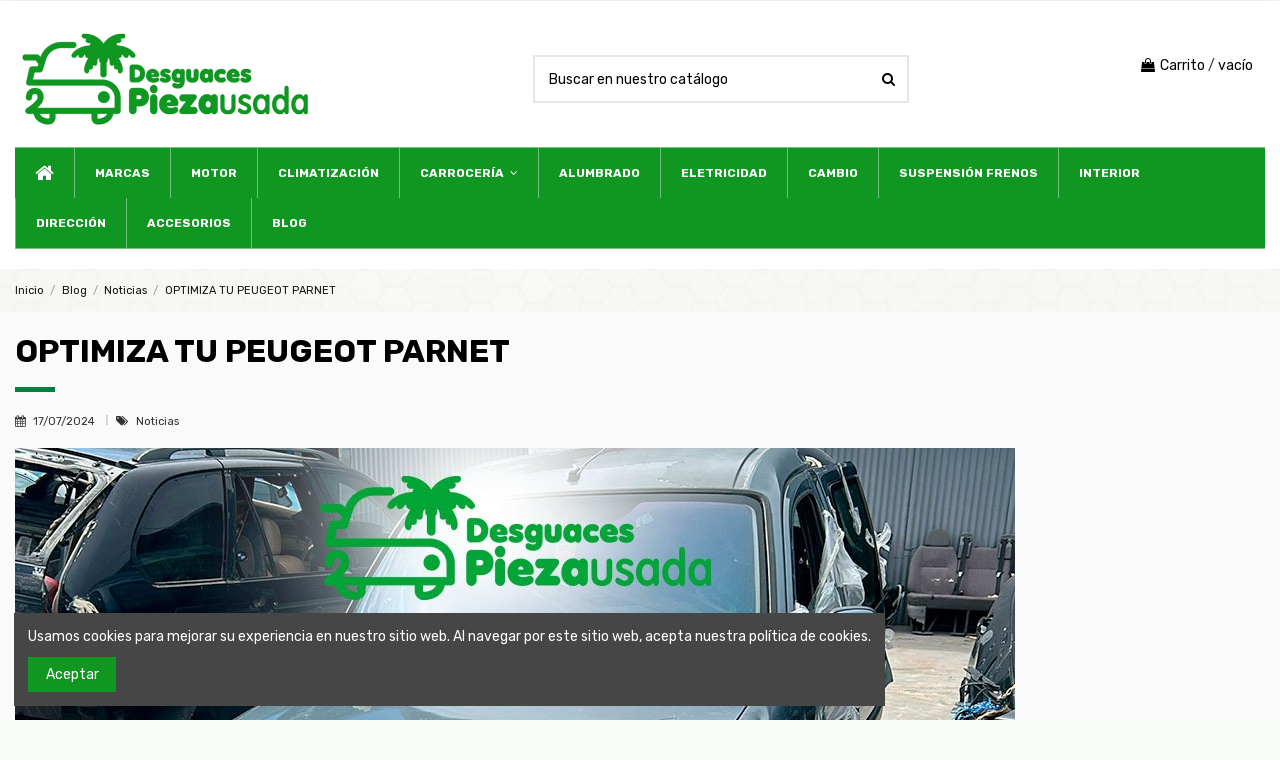

--- FILE ---
content_type: text/html; charset=utf-8
request_url: https://www.desguaces2piezausada.com/blog/noticias/optimiza-tu-peugeot-parnet
body_size: 9742
content:
<!doctype html>
<html lang="es">

<head>
    
        
  <meta charset="utf-8">


  <meta http-equiv="x-ua-compatible" content="ie=edge">



  <script async src="https://www.googletagmanager.com/gtag/js?id=G-PDFX40FNV1"></script>
<script>
  
  window.dataLayer = window.dataLayer || [];
  function gtag(){dataLayer.push(arguments);}
  gtag('js', new Date());

  gtag('config', 'G-PDFX40FNV1');
  
</script>
  


  


  <title>OPTIMIZA TU PEUGEOT PARNET - Desguaces pieza usada</title>
  
    
  
  
    
  
  <meta name="description" content="">
  <meta name="keywords" content="">
    
      <link rel="canonical" href="https://www.desguaces2piezausada.com/blog/noticias/optimiza-tu-peugeot-parnet">
    

  
      

  
    <script type="application/ld+json">
  {
    "@context": "https://schema.org",
    "@id": "#store-organization",
    "@type": "Organization",
    "name" : "Desguaces pieza usada",
    "url" : "https://www.desguaces2piezausada.com/",
  
      "logo": {
        "@type": "ImageObject",
        "url":"https://www.desguaces2piezausada.com/img/logo-1671012202.jpg"
      }
      }
</script>

<script type="application/ld+json">
  {
    "@context": "https://schema.org",
    "@type": "WebPage",
    "isPartOf": {
      "@type": "WebSite",
      "url":  "https://www.desguaces2piezausada.com/",
      "name": "Desguaces pieza usada"
    },
    "name": "Desguaces pieza usada",
    "url":  "https://www.desguaces2piezausada.com/blog/noticias/optimiza-tu-peugeot-parnet"
  }
</script>


  <script type="application/ld+json">
    {
      "@context": "https://schema.org",
      "@type": "BreadcrumbList",
      "itemListElement": [
                  {
            "@type": "ListItem",
            "position": 1,
            "name": "Inicio",
            "item": "https://www.desguaces2piezausada.com/"
          },              {
            "@type": "ListItem",
            "position": 2,
            "name": "Blog",
            "item": "https://www.desguaces2piezausada.com/blog"
          },              {
            "@type": "ListItem",
            "position": 3,
            "name": "Noticias",
            "item": "https://www.desguaces2piezausada.com/blog/noticias"
          },              {
            "@type": "ListItem",
            "position": 4,
            "name": "OPTIMIZA TU PEUGEOT PARNET",
            "item": "https://www.desguaces2piezausada.com/blog/noticias/optimiza-tu-peugeot-parnet"
          }          ]
    }
  </script>


  

  

  
    
  



			<meta property="og:title" content="OPTIMIZA TU PEUGEOT PARNET - ">
		<meta property="og:url" content="https://www.desguaces2piezausada.com/blog/noticias/optimiza-tu-peugeot-parnet" />
	<meta property="og:site_name" content="Desguaces pieza usada"/>
	<meta property="og:type" content="article"/>

			<meta property="og:image" content="https://www.desguaces2piezausada.com/modules/ph_simpleblog/covers/164-thumb.jpg" />
	
			<meta property="og:description" content="">
	
	<meta property="fb:admins" content="0"/>
	<meta property="fb:app_id" content="0"/>





      <meta name="viewport" content="initial-scale=1,user-scalable=no,maximum-scale=1,width=device-width">
  




  <link rel="icon" type="image/vnd.microsoft.icon" href="https://www.desguaces2piezausada.com/img/favicon.ico?1671012202">
  <link rel="shortcut icon" type="image/x-icon" href="https://www.desguaces2piezausada.com/img/favicon.ico?1671012202">
    




    <link rel="stylesheet" href="https://www.desguaces2piezausada.com/themes/warehousechild/assets/cache/theme-6d71bb623.css" type="text/css" media="all">




<link rel="preload" as="font"
      href="/themes/warehousechild/assets/css/font-awesome/fonts/fontawesome-webfont.woff?v=4.7.0"
      type="font/woff" crossorigin="anonymous">
<link rel="preload" as="font"
      href="/themes/warehousechild/assets/css/font-awesome/fonts/fontawesome-webfont.woff2?v=4.7.0"
      type="font/woff2" crossorigin="anonymous">


<link  rel="preload stylesheet"  as="style" href="/themes/warehousechild/assets/css/font-awesome/css/font-awesome-preload.css"
       type="text/css" crossorigin="anonymous">





  

  <script>
        var elementorFrontendConfig = {"isEditMode":"","stretchedSectionContainer":"","instagramToken":false,"is_rtl":false,"ajax_csfr_token_url":"https:\/\/www.desguaces2piezausada.com\/module\/iqitelementor\/Actions?process=handleCsfrToken&ajax=1"};
        var iqitTheme = {"rm_sticky":"down","rm_breakpoint":0,"op_preloader":"0","cart_style":"floating","cart_confirmation":"modal","h_layout":"1","f_fixed":0,"f_layout":"2","h_absolute":"0","h_sticky":"menu","hw_width":"inherit","hm_submenu_width":"default","h_search_type":"full","pl_lazyload":true,"pl_infinity":false,"pl_rollover":true,"pl_crsl_autoplay":false,"pl_slider_ld":4,"pl_slider_d":4,"pl_slider_t":3,"pl_slider_p":2,"pp_thumbs":"left","pp_zoom":"inner","pp_image_layout":"carousel","pp_tabs":"section","pl_grid_qty":false};
        var iqitcountdown_days = "d.";
        var iqitextendedproduct = {"speed":"70"};
        var iqitfdc_from = 0;
        var iqitmegamenu = {"sticky":"false","containerSelector":"#wrapper > .container"};
        var ph_sharing_img = "https:\/\/www.desguaces2piezausada.com\/modules\/ph_simpleblog\/featured\/164.jpg";
        var ph_sharing_name = "OPTIMIZA TU PEUGEOT PARNET";
        var ph_sharing_url = "https:\/\/www.desguaces2piezausada.com\/blog\/noticias\/optimiza-tu-peugeot-parnet";
        var ph_simpleblog_ajax = "https:\/\/www.desguaces2piezausada.com\/module\/ph_simpleblog\/ajax";
        var ph_simpleblog_token = "d439a5bc552980f74b02b1a80b8d5fc6";
        var prestashop = {"cart":{"products":[],"totals":{"total":{"type":"total","label":"Total","amount":0,"value":"0,00\u00a0\u20ac"},"total_including_tax":{"type":"total","label":"Total (IVA incl.)","amount":0,"value":"0,00\u00a0\u20ac"},"total_excluding_tax":{"type":"total","label":"Total (impuestos excl.)","amount":0,"value":"0,00\u00a0\u20ac"}},"subtotals":{"products":{"type":"products","label":"Subtotal","amount":0,"value":"0,00\u00a0\u20ac"},"discounts":null,"shipping":{"type":"shipping","label":"Transporte","amount":0,"value":""},"tax":null},"products_count":0,"summary_string":"0 art\u00edculos","vouchers":{"allowed":0,"added":[]},"discounts":[],"minimalPurchase":0,"minimalPurchaseRequired":""},"currency":{"id":1,"name":"Euro","iso_code":"EUR","iso_code_num":"978","sign":"\u20ac"},"customer":{"lastname":null,"firstname":null,"email":null,"birthday":null,"newsletter":null,"newsletter_date_add":null,"optin":null,"website":null,"company":null,"siret":null,"ape":null,"is_logged":false,"gender":{"type":null,"name":null},"addresses":[]},"language":{"name":"Espa\u00f1ol (Spanish)","iso_code":"es","locale":"es-ES","language_code":"es","is_rtl":"0","date_format_lite":"d\/m\/Y","date_format_full":"d\/m\/Y H:i:s","id":1},"page":{"title":"","canonical":"https:\/\/www.desguaces2piezausada.com\/blog\/noticias\/optimiza-tu-peugeot-parnet","meta":{"title":"Desguaces pieza usada","description":"","keywords":"","robots":"index"},"page_name":"module-ph_simpleblog-single","body_classes":{"lang-es":true,"lang-rtl":false,"country-ES":true,"currency-EUR":true,"layout-full-width":true,"page-":true,"tax-display-enabled":true,"blog-for-prestashop-single-164":true},"admin_notifications":[]},"shop":{"name":"Desguaces pieza usada","logo":"https:\/\/www.desguaces2piezausada.com\/img\/logo-1671012202.jpg","stores_icon":"https:\/\/www.desguaces2piezausada.com\/img\/logo_stores.png","favicon":"https:\/\/www.desguaces2piezausada.com\/img\/favicon.ico"},"urls":{"base_url":"https:\/\/www.desguaces2piezausada.com\/","current_url":"https:\/\/www.desguaces2piezausada.com\/blog\/noticias\/optimiza-tu-peugeot-parnet","shop_domain_url":"https:\/\/www.desguaces2piezausada.com","img_ps_url":"https:\/\/www.desguaces2piezausada.com\/img\/","img_cat_url":"https:\/\/www.desguaces2piezausada.com\/img\/c\/","img_lang_url":"https:\/\/www.desguaces2piezausada.com\/img\/l\/","img_prod_url":"https:\/\/www.desguaces2piezausada.com\/img\/p\/","img_manu_url":"https:\/\/www.desguaces2piezausada.com\/img\/m\/","img_sup_url":"https:\/\/www.desguaces2piezausada.com\/img\/su\/","img_ship_url":"https:\/\/www.desguaces2piezausada.com\/img\/s\/","img_store_url":"https:\/\/www.desguaces2piezausada.com\/img\/st\/","img_col_url":"https:\/\/www.desguaces2piezausada.com\/img\/co\/","img_url":"https:\/\/www.desguaces2piezausada.com\/themes\/warehousechild\/assets\/img\/","css_url":"https:\/\/www.desguaces2piezausada.com\/themes\/warehousechild\/assets\/css\/","js_url":"https:\/\/www.desguaces2piezausada.com\/themes\/warehousechild\/assets\/js\/","pic_url":"https:\/\/www.desguaces2piezausada.com\/upload\/","pages":{"address":"https:\/\/www.desguaces2piezausada.com\/direccion","addresses":"https:\/\/www.desguaces2piezausada.com\/direcciones","authentication":"https:\/\/www.desguaces2piezausada.com\/iniciar-sesion","cart":"https:\/\/www.desguaces2piezausada.com\/carrito","category":"https:\/\/www.desguaces2piezausada.com\/index.php?controller=category","cms":"https:\/\/www.desguaces2piezausada.com\/index.php?controller=cms","contact":"https:\/\/www.desguaces2piezausada.com\/contactenos","discount":"https:\/\/www.desguaces2piezausada.com\/descuento","guest_tracking":"https:\/\/www.desguaces2piezausada.com\/seguimiento-pedido-invitado","history":"https:\/\/www.desguaces2piezausada.com\/historial-compra","identity":"https:\/\/www.desguaces2piezausada.com\/datos-personales","index":"https:\/\/www.desguaces2piezausada.com\/","my_account":"https:\/\/www.desguaces2piezausada.com\/mi-cuenta","order_confirmation":"https:\/\/www.desguaces2piezausada.com\/confirmacion-pedido","order_detail":"https:\/\/www.desguaces2piezausada.com\/index.php?controller=order-detail","order_follow":"https:\/\/www.desguaces2piezausada.com\/seguimiento-pedido","order":"https:\/\/www.desguaces2piezausada.com\/pedido","order_return":"https:\/\/www.desguaces2piezausada.com\/index.php?controller=order-return","order_slip":"https:\/\/www.desguaces2piezausada.com\/facturas-abono","pagenotfound":"https:\/\/www.desguaces2piezausada.com\/pagina-no-encontrada","password":"https:\/\/www.desguaces2piezausada.com\/recuperar-contrase\u00f1a","pdf_invoice":"https:\/\/www.desguaces2piezausada.com\/index.php?controller=pdf-invoice","pdf_order_return":"https:\/\/www.desguaces2piezausada.com\/index.php?controller=pdf-order-return","pdf_order_slip":"https:\/\/www.desguaces2piezausada.com\/index.php?controller=pdf-order-slip","prices_drop":"https:\/\/www.desguaces2piezausada.com\/productos-rebajados","product":"https:\/\/www.desguaces2piezausada.com\/index.php?controller=product","search":"https:\/\/www.desguaces2piezausada.com\/busqueda","sitemap":"https:\/\/www.desguaces2piezausada.com\/mapa del sitio","stores":"https:\/\/www.desguaces2piezausada.com\/tiendas","supplier":"https:\/\/www.desguaces2piezausada.com\/proveedor","register":"https:\/\/www.desguaces2piezausada.com\/iniciar-sesion?create_account=1","order_login":"https:\/\/www.desguaces2piezausada.com\/pedido?login=1"},"alternative_langs":[],"theme_assets":"\/themes\/warehousechild\/assets\/","actions":{"logout":"https:\/\/www.desguaces2piezausada.com\/?mylogout="},"no_picture_image":{"bySize":{"small_default":{"url":"https:\/\/www.desguaces2piezausada.com\/img\/p\/es-default-small_default.jpg","width":98,"height":127},"cart_default":{"url":"https:\/\/www.desguaces2piezausada.com\/img\/p\/es-default-cart_default.jpg","width":125,"height":162},"home_default":{"url":"https:\/\/www.desguaces2piezausada.com\/img\/p\/es-default-home_default.jpg","width":236,"height":305},"large_default":{"url":"https:\/\/www.desguaces2piezausada.com\/img\/p\/es-default-large_default.jpg","width":381,"height":492},"medium_default":{"url":"https:\/\/www.desguaces2piezausada.com\/img\/p\/es-default-medium_default.jpg","width":452,"height":584},"thickbox_default":{"url":"https:\/\/www.desguaces2piezausada.com\/img\/p\/es-default-thickbox_default.jpg","width":1100,"height":1422}},"small":{"url":"https:\/\/www.desguaces2piezausada.com\/img\/p\/es-default-small_default.jpg","width":98,"height":127},"medium":{"url":"https:\/\/www.desguaces2piezausada.com\/img\/p\/es-default-large_default.jpg","width":381,"height":492},"large":{"url":"https:\/\/www.desguaces2piezausada.com\/img\/p\/es-default-thickbox_default.jpg","width":1100,"height":1422},"legend":""}},"configuration":{"display_taxes_label":true,"display_prices_tax_incl":true,"is_catalog":false,"show_prices":true,"opt_in":{"partner":true},"quantity_discount":{"type":"discount","label":"Descuento unitario"},"voucher_enabled":0,"return_enabled":0},"field_required":[],"breadcrumb":{"links":[{"title":"Inicio","url":"https:\/\/www.desguaces2piezausada.com\/"},{"title":"Blog","url":"https:\/\/www.desguaces2piezausada.com\/blog"},{"title":"Noticias","url":"https:\/\/www.desguaces2piezausada.com\/blog\/noticias"},{"title":"OPTIMIZA TU PEUGEOT PARNET","url":"https:\/\/www.desguaces2piezausada.com\/blog\/noticias\/optimiza-tu-peugeot-parnet"}],"count":4},"link":{"protocol_link":"https:\/\/","protocol_content":"https:\/\/"},"time":1768950140,"static_token":"987834ad73c922123320a19018c9cf54","token":"53875e3ee0cd9f6996b4dbca095026ff","debug":false};
        var prestashopFacebookAjaxController = "https:\/\/www.desguaces2piezausada.com\/module\/ps_facebook\/Ajax";
      </script>



  


    
    </head>

<body id="module-ph_simpleblog-single" class="lang-es country-es currency-eur layout-full-width page- tax-display-enabled blog-for-prestashop-single-164 body-desktop-header-style-w-1">


    




                <a target="_blank" href="https://web.whatsapp.com/send?l=es&amp;phone=34621256572&amp;text= https://www.desguaces2piezausada.com/blog/noticias/optimiza-tu-peugeot-parnet " class="float whatsapp_1 float-bottom-left float-floating" style="background-color: #25d366">
                <i class="whatsapp-icon-3x" ></i>
        </a>    
<div id="fb-root"></div><script>(function(d, s, id) {var js, fjs = d.getElementsByTagName(s)[0];if (d.getElementById(id)) return;js = d.createElement(s); js.id = id;js.src = 'https://connect.facebook.net/es_ES/sdk.js#xfbml=1&version=v3.2&appId=&autoLogAppEvents=1';fjs.parentNode.insertBefore(js, fjs);}(document, 'script', 'facebook-jssdk'));</script>

<main id="main-page-content"  >
    
            

    <header id="header" class="desktop-header-style-w-1">
        
            
  <div class="header-banner">
    
  </div>




            <nav class="header-nav">
        <div class="container">
    
        <div class="row justify-content-between">
            <div class="col col-auto col-md left-nav">
                                
            </div>
            <div class="col col-auto center-nav text-center">
                
             </div>
            <div class="col col-auto col-md right-nav text-right">
                
             </div>
        </div>

                        </div>
            </nav>
        



<div id="desktop-header" class="desktop-header-style-1">
    
            
<div class="header-top">
    <div id="desktop-header-container" class="container">
        <div class="row align-items-center">
                            <div class="col col-auto col-header-left">
                    <div id="desktop_logo">
                        
  <a href="https://www.desguaces2piezausada.com/">
    <img class="logo img-fluid"
         src="https://www.desguaces2piezausada.com/img/logo-1671012202.jpg"
                  alt="Desguaces pieza usada"
         width="300"
         height="96"
    >
  </a>

                    </div>
                    
                </div>
                <div class="col col-header-center">
                                        <!-- Block search module TOP -->

<!-- Block search module TOP -->
<div id="search_widget" class="search-widget" data-search-controller-url="https://www.desguaces2piezausada.com/module/iqitsearch/searchiqit">
    <form method="get" action="https://www.desguaces2piezausada.com/module/iqitsearch/searchiqit">
        <div class="input-group">
            <input type="text" name="s" value="" data-all-text="Mostrar todos los resultados"
                   data-blog-text="Entrada del Blog"
                   data-product-text="Producto"
                   data-brands-text="Marca"
                   autocomplete="off" autocorrect="off" autocapitalize="off" spellcheck="false"
                   placeholder="Buscar en nuestro catálogo" class="form-control form-search-control" />
            <button type="submit" class="search-btn">
                <i class="fa fa-search"></i>
            </button>
        </div>
    </form>
</div>
<!-- /Block search module TOP -->

<!-- /Block search module TOP -->


                    
                </div>
                        <div class="col col-auto col-header-right text-right">
                                    
                                            <div id="ps-shoppingcart-wrapper">
    <div id="ps-shoppingcart"
         class="header-cart-default ps-shoppingcart dropdown">
         <div id="blockcart" class="blockcart cart-preview"
         data-refresh-url="//www.desguaces2piezausada.com/module/ps_shoppingcart/ajax">
        <a id="cart-toogle" class="cart-toogle header-btn header-cart-btn" data-toggle="dropdown" data-display="static">
            <i class="fa fa-shopping-bag fa-fw icon" aria-hidden="true"><span class="cart-products-count-btn  d-none">0</span></i>
            <span class="info-wrapper">
            <span class="title">Carrito</span>
            <span class="cart-toggle-details">
            <span class="text-faded cart-separator"> / </span>
                            vacío
                        </span>
            </span>
        </a>
        <div id="_desktop_blockcart-content" class="dropdown-menu-custom dropdown-menu">
    <div id="blockcart-content" class="blockcart-content" >
        <div class="cart-title">
            <span class="modal-title">Su cesta</span>
            <button type="button" id="js-cart-close" class="close">
                <span>×</span>
            </button>
            <hr>
        </div>
                    <span class="no-items">No hay más artículos en su carrito</span>
            </div>
</div> </div>




    </div>
</div>

                                        
                
                <div id="user_info">
            <a
                href="https://www.desguaces2piezausada.com/mi-cuenta"
                title="Accede a tu cuenta de cliente"
                rel="nofollow"
        ><i class="fa fa-user" aria-hidden="true"></i>
            <span>Iniciar sesión</span>
        </a>
    </div>


                
            </div>
            <div class="col-12">
                <div class="row">
                    
                </div>
            </div>
        </div>
    </div>
</div>
<div class="container iqit-megamenu-container">	<div id="iqitmegamenu-wrapper" class="iqitmegamenu-wrapper iqitmegamenu-all">
		<div class="container container-iqitmegamenu">
		<div id="iqitmegamenu-horizontal" class="iqitmegamenu  clearfix" role="navigation">

								
				<nav id="cbp-hrmenu" class="cbp-hrmenu cbp-horizontal cbp-hrsub-narrow">
					<ul>
												<li id="cbp-hrmenu-tab-1" class="cbp-hrmenu-tab cbp-hrmenu-tab-1 cbp-onlyicon ">
	<a href="https://www.desguaces2piezausada.com/" class="nav-link" >

								<span class="cbp-tab-title"> <i class="icon fa fa-home cbp-mainlink-icon"></i>
								</span>
														</a>
													</li>
												<li id="cbp-hrmenu-tab-13" class="cbp-hrmenu-tab cbp-hrmenu-tab-13 ">
	<a href="https://www.desguaces2piezausada.com/brands" class="nav-link" >

								<span class="cbp-tab-title">
								Marcas</span>
														</a>
													</li>
												<li id="cbp-hrmenu-tab-3" class="cbp-hrmenu-tab cbp-hrmenu-tab-3 ">
	<a href="https://www.desguaces2piezausada.com/3-motor-admision-escape" class="nav-link" >

								<span class="cbp-tab-title">
								Motor</span>
														</a>
													</li>
												<li id="cbp-hrmenu-tab-4" class="cbp-hrmenu-tab cbp-hrmenu-tab-4 ">
	<a href="https://www.desguaces2piezausada.com/4-climatizacion" class="nav-link" >

								<span class="cbp-tab-title">
								Climatización</span>
														</a>
													</li>
												<li id="cbp-hrmenu-tab-5" class="cbp-hrmenu-tab cbp-hrmenu-tab-5  cbp-has-submeu">
	<a role="button" class="cbp-empty-mlink nav-link">

								<span class="cbp-tab-title">
								Carrocería <i class="fa fa-angle-down cbp-submenu-aindicator"></i></span>
														</a>
														<div class="cbp-hrsub col-4">
								<div class="cbp-hrsub-inner">
									<div class="container iqitmegamenu-submenu-container">
									
																																	




<div class="row menu_row menu-element  first_rows menu-element-id-1">
                

                                                




    <div class="col-12 cbp-menu-column cbp-menu-element menu-element-id-2 cbp-empty-column">
        <div class="cbp-menu-column-inner">
                        
                
                
            

                                                




<div class="row menu_row menu-element  menu-element-id-4">
                

                                                




    <div class="col-12 cbp-menu-column cbp-menu-element menu-element-id-6 ">
        <div class="cbp-menu-column-inner">
                        
                
                
                                            <ul class="cbp-links cbp-valinks cbp-valinks-vertical">
                                                                                                <li><a href="https://www.desguaces2piezausada.com/5-carroceria-laterales"
                                           >CARROCERIA LATERALES</a>
                                    </li>
                                                                                    </ul>
                    
                
            

            
            </div>    </div>
                            
                </div>
                                    




<div class="row menu_row menu-element  menu-element-id-5">
                

                                                




    <div class="col-12 cbp-menu-column cbp-menu-element menu-element-id-7 ">
        <div class="cbp-menu-column-inner">
                        
                
                
                                            <ul class="cbp-links cbp-valinks cbp-valinks-vertical">
                                                                                                <li><a href="https://www.desguaces2piezausada.com/6-carroceria-frontal"
                                           >CARROCERIA FRONTAL</a>
                                    </li>
                                                                                    </ul>
                    
                
            

            
            </div>    </div>
                            
                </div>
                                    




<div class="row menu_row menu-element  menu-element-id-8">
                

                                                




    <div class="col-12 cbp-menu-column cbp-menu-element menu-element-id-9 ">
        <div class="cbp-menu-column-inner">
                        
                
                
                                            <ul class="cbp-links cbp-valinks cbp-valinks-vertical">
                                                                                                <li><a href="https://www.desguaces2piezausada.com/9-carroceria-trasera"
                                           >CARROCERIA TRASERA</a>
                                    </li>
                                                                                    </ul>
                    
                
            

            
            </div>    </div>
                            
                </div>
                            
            </div>    </div>
                            
                </div>
																					
																			</div>
								</div>
							</div>
													</li>
												<li id="cbp-hrmenu-tab-7" class="cbp-hrmenu-tab cbp-hrmenu-tab-7 ">
	<a href="https://www.desguaces2piezausada.com/7-alumbrado" class="nav-link" >

								<span class="cbp-tab-title">
								Alumbrado</span>
														</a>
													</li>
												<li id="cbp-hrmenu-tab-6" class="cbp-hrmenu-tab cbp-hrmenu-tab-6 ">
	<a href="https://www.desguaces2piezausada.com/8-electricidad" class="nav-link" >

								<span class="cbp-tab-title">
								Eletricidad</span>
														</a>
													</li>
												<li id="cbp-hrmenu-tab-8" class="cbp-hrmenu-tab cbp-hrmenu-tab-8 ">
	<a href="https://www.desguaces2piezausada.com/10-cambio-embrague" class="nav-link" >

								<span class="cbp-tab-title">
								Cambio</span>
														</a>
													</li>
												<li id="cbp-hrmenu-tab-9" class="cbp-hrmenu-tab cbp-hrmenu-tab-9 ">
	<a href="https://www.desguaces2piezausada.com/11-suspension-frenos" class="nav-link" >

								<span class="cbp-tab-title">
								Suspensión frenos</span>
														</a>
													</li>
												<li id="cbp-hrmenu-tab-10" class="cbp-hrmenu-tab cbp-hrmenu-tab-10 ">
	<a href="https://www.desguaces2piezausada.com/12-interior" class="nav-link" >

								<span class="cbp-tab-title">
								Interior</span>
														</a>
													</li>
												<li id="cbp-hrmenu-tab-11" class="cbp-hrmenu-tab cbp-hrmenu-tab-11 ">
	<a href="https://www.desguaces2piezausada.com/13-direccion-transmision" class="nav-link" >

								<span class="cbp-tab-title">
								Dirección</span>
														</a>
													</li>
												<li id="cbp-hrmenu-tab-12" class="cbp-hrmenu-tab cbp-hrmenu-tab-12 ">
	<a href="https://www.desguaces2piezausada.com/15-accesorios-ruedas" class="nav-link" >

								<span class="cbp-tab-title">
								Accesorios</span>
														</a>
													</li>
												<li id="cbp-hrmenu-tab-15" class="cbp-hrmenu-tab cbp-hrmenu-tab-15 ">
	<a href="https://www.desguaces2piezausada.com/blog" class="nav-link" >

								<span class="cbp-tab-title">
								Blog</span>
														</a>
													</li>
											</ul>
				</nav>
		</div>
		</div>
		<div id="sticky-cart-wrapper"></div>
	</div>

<div id="_desktop_iqitmegamenu-mobile">
	<div id="iqitmegamenu-mobile">
		
		<ul>
		



	
	<li><a  href="https://www.desguaces2piezausada.com/" >Inicio</a></li><li><a  href="https://www.desguaces2piezausada.com/3-motor-admision-escape" >MOTOR / ADMISION / ESCAPE</a></li><li><a  href="https://www.desguaces2piezausada.com/4-climatizacion" >CLIMATIZACION</a></li><li><a  href="https://www.desguaces2piezausada.com/5-carroceria-laterales" >CARROCERIA LATERALES</a></li><li><a  href="https://www.desguaces2piezausada.com/6-carroceria-frontal" >CARROCERIA FRONTAL</a></li><li><a  href="https://www.desguaces2piezausada.com/7-alumbrado" >ALUMBRADO</a></li><li><a  href="https://www.desguaces2piezausada.com/8-electricidad" >ELECTRICIDAD</a></li><li><a  href="https://www.desguaces2piezausada.com/9-carroceria-trasera" >CARROCERIA TRASERA</a></li><li><a  href="https://www.desguaces2piezausada.com/10-cambio-embrague" >CAMBIO / EMBRAGUE</a></li><li><a  href="https://www.desguaces2piezausada.com/11-suspension-frenos" >SUSPENSION / FRENOS</a></li><li><a  href="https://www.desguaces2piezausada.com/12-interior" >INTERIOR</a></li><li><a  href="https://www.desguaces2piezausada.com/13-direccion-transmision" >DIRECCION / TRANSMISION</a></li><li><a  href="https://www.desguaces2piezausada.com/14-generico" >GENERICO</a></li><li><a  href="https://www.desguaces2piezausada.com/15-accesorios-ruedas" >ACCESORIOS / RUEDAS</a></li>
		</ul>
		
	</div>
</div>
</div>


    </div>



    <div id="mobile-header" class="mobile-header-style-3">
                    <div class="container">
    <div class="mobile-main-bar">
        <div class="col-mobile-logo text-center">
            
  <a href="https://www.desguaces2piezausada.com/">
    <img class="logo img-fluid"
         src="https://www.desguaces2piezausada.com/img/logo-1671012202.jpg"
                  alt="Desguaces pieza usada"
         width="300"
         height="96"
    >
  </a>

        </div>
    </div>
</div>
<div id="mobile-header-sticky">
    <div class="mobile-buttons-bar">
        <div class="container">
            <div class="row no-gutters align-items-center row-mobile-buttons">
                <div class="col  col-mobile-btn col-mobile-btn-menu text-center col-mobile-menu-push">
                    <a class="m-nav-btn"  data-toggle="dropdown" data-display="static"><i class="fa fa-bars" aria-hidden="true"></i>
                        <span>Menu</span></a>
                    <div id="mobile_menu_click_overlay"></div>
                    <div id="_mobile_iqitmegamenu-mobile" class="text-left dropdown-menu-custom dropdown-menu"></div>
                </div>
                <div id="mobile-btn-search" class="col col-mobile-btn col-mobile-btn-search text-center">
                    <a class="m-nav-btn" data-toggle="dropdown" data-display="static"><i class="fa fa-search" aria-hidden="true"></i>
                        <span>Buscar</span></a>
                    <div id="search-widget-mobile" class="dropdown-content dropdown-menu dropdown-mobile search-widget">
                        
                                                    
<!-- Block search module TOP -->
<form method="get" action="https://www.desguaces2piezausada.com/module/iqitsearch/searchiqit">
    <div class="input-group">
        <input type="text" name="s" value=""
               placeholder="Buscar"
               data-all-text="Show all results"
               data-blog-text="Blog post"
               data-product-text="Product"
               data-brands-text="Marca"
               autocomplete="off" autocorrect="off" autocapitalize="off" spellcheck="false"
               class="form-control form-search-control">
        <button type="submit" class="search-btn">
            <i class="fa fa-search"></i>
        </button>
    </div>
</form>
<!-- /Block search module TOP -->

                                                
                    </div>


                </div>
                <div class="col col-mobile-btn col-mobile-btn-account text-center">
                    <a href="https://www.desguaces2piezausada.com/mi-cuenta" class="m-nav-btn"><i class="fa fa-user" aria-hidden="true"></i>
                        <span>     
                                                            Iniciar sesión
                                                        </span></a>
                </div>

                

                                <div class="col col-mobile-btn col-mobile-btn-cart ps-shoppingcart text-center dropdown">
                   <div id="mobile-cart-wrapper">
                    <a id="mobile-cart-toogle" class="m-nav-btn" data-display="static" data-toggle="dropdown"><i class="fa fa-shopping-bag mobile-bag-icon" aria-hidden="true"><span id="mobile-cart-products-count" class="cart-products-count cart-products-count-btn">
                                
                                                                    0
                                                                
                            </span></i>
                        <span>Carrito</span></a>
                    <div id="_mobile_blockcart-content" class="dropdown-menu-custom dropdown-menu"></div>
                   </div>
                </div>
                            </div>
        </div>
    </div>
</div>            </div>



        
    </header>
    

    <section id="wrapper">
        
        

<nav data-depth="4" class="breadcrumb">
            <div class="container">
                <div class="row align-items-center">
                <div class="col">
                    <ol>
                        
                            


                                 
                                                                            <li>
                                            <a href="https://www.desguaces2piezausada.com/"><span>Inicio</span></a>
                                        </li>
                                                                    

                            


                                 
                                                                            <li>
                                            <a href="https://www.desguaces2piezausada.com/blog"><span>Blog</span></a>
                                        </li>
                                                                    

                            


                                 
                                                                            <li>
                                            <a href="https://www.desguaces2piezausada.com/blog/noticias"><span>Noticias</span></a>
                                        </li>
                                                                    

                            


                                 
                                                                            <li>
                                            <span>OPTIMIZA TU PEUGEOT PARNET</span>
                                        </li>
                                                                    

                                                    
                    </ol>
                </div>
                <div class="col col-auto"> </div>
            </div>
                    </div>
        </nav>


        <div id="inner-wrapper" class="container">
            
            
                
   <aside id="notifications">
        
        
        
      
  </aside>
              

            

                
    <div id="content-wrapper" class="js-content-wrapper">
        
        

  <section id="main">

    
      
        <header class="page-header">
            <h1 class="h1 page-title"><span>
    OPTIMIZA TU PEUGEOT PARNET
</span></h1>
        </header>
      
    

    
      <div id="content" class="page-content">
        
        
<div class="simpleblog__postInfo text-muted">
    <ul>
    	        <li>
            <i class="fa fa-calendar"></i>
        	<span>
        		<time>
        			17/07/2024
        		</time>
        	</span>
        </li>
                                <li>
            <i class="fa fa-tags"></i>
        	<span>
	        	<a
	        		href="https://www.desguaces2piezausada.com/blog/noticias"
	        		title="Noticias"
	        	>
	        		Noticias
	        	</a>
	        </span>

        </li>
                                		    </ul>
</div>
<div class="simpleblog__post blog-mb cardblog">
				<img src="/modules/ph_simpleblog/featured/164.jpg" alt="OPTIMIZA TU PEUGEOT PARNET" class="img-fluid mb-4" />
	    <div class="simpleblog__post__content card-block pb-1">
                            
            
    <div class="rte-content"><p>¡Mantén tu Peugeot Partner 2007 en perfectas condiciones con piezas de calidad de nuestro desguace! Encuentra todo lo que necesitas para asegurar un rendimiento óptimo y duradero.</p>
<p>¡Explora nuestro catálogo hoy mismo y dale nueva vida a tu furgoneta! </p>
<p>Haz clic en el enlace de nuestra bio para comenzar tu búsqueda. ¡No esperes más, renueva tu Peugeot con nosotros!</p>
<p><strong>DESGUACES 2PIEZAUSADA</strong></p>
<p>Senda de Granada, 152. Churra. Murcia.(Junto a club Olimpic)</p>
<p></p>
<p><strong>TEL. 868 05 09 30</strong></p>
<p>#Murcia #Desguace #Respuestos #Repuestosdecoches #piezasusadas #piezasrecuperadas #desguaceonline  #recambiosdecoche  #recambios #piezasreutilizadas #piezaporpieza #piezassegundamano #ventadepiezas </p></div>


            
        
            </div>
    <div class="simpleblog__post__after-content" id="displayPrestaHomeBlogAfterPostContent">
		
	</div><!-- #displayPrestaHomeBlogAfterPostContent -->

</div>


<div class="simpleblog__share blog-mb">
    <h2 class="section-title"><span>Compartir esta entrada</span></h2>
    <ul class="my-2">
        <li>
        	<a
        		data-type="twitter"
        		href="#"
        		class="btn btn-blog-social btn-blog-social--twitter"
        	>
        		Twitter
        	</a>
       	</li>
        <li>
        	<a
        		data-type="facebook"
        		href="#"
        		class="btn btn-blog-social btn-blog-social--facebook"
        	>
        		Facebook
        	</a>
        </li>
        <li>
        	<a
        		data-type="pinterest"
        		href="#"
        		class="btn btn-blog-social btn-blog-social--pinterest"
        	>
        		Pinterest
        	</a>
        </li>
        
    </ul>
</div>







<script type="application/ld+json">
{"@context":"http:\/\/schema.org","@type":"BlogPosting","headline":"OPTIMIZA TU PEUGEOT PARNET","genre":"Noticias","editor":"ENCARNA","wordcount":684,"publisher":{"@type":"Organization","name":"Desguaces pieza usada","logo":{"@type":"ImageObject","url":"https:\/\/www.desguaces2piezausada.com\/img\/logo-1671012202.jpg"}},"url":"https:\/\/www.desguaces2piezausada.com\/blog\/noticias\/optimiza-tu-peugeot-parnet","datePublished":"2024-07-17 06:22:16","dateCreated":"2024-07-17 06:22:16","dateModified":"2024-07-17 06:22:16","description":"PEUGEOT PARNET 2007","articleBody":"\u00a1Mant\u00e9n tu Peugeot Partner 2007 en perfectas condiciones con piezas de calidad de nuestro desguace! Encuentra todo lo que necesitas para asegurar un rendimiento \u00f3ptimo y duradero.\r\n\u00a1Explora nuestro cat\u00e1logo hoy mismo y dale nueva vida a tu furgoneta!\u00a0\r\nHaz clic en el enlace de nuestra bio para comenzar tu b\u00fasqueda. \u00a1No esperes m\u00e1s, renueva tu Peugeot con nosotros!\r\nDESGUACES 2PIEZAUSADA\r\nSenda de Granada, 152. Churra. Murcia.(Junto a club Olimpic)\r\n\r\nTEL. 868 05 09 30\r\n#Murcia #Desguace #Respuestos #Repuestosdecoches #piezasusadas #piezasrecuperadas #desguaceonline\u00a0 #recambiosdecoche\u00a0 #recambios #piezasreutilizadas #piezaporpieza #piezassegundamano #ventadepiezas\u00a0","mainEntityOfPage":"http:\/\/www.desguaces2piezausada.com\/","author":{"@type":"Person","name":"ENCARNA"},"commentCount":"0","discussionUrl":"https:\/\/www.desguaces2piezausada.com\/blog\/noticias\/optimiza-tu-peugeot-parnet","image":"https:\/\/www.desguaces2piezausada.com\/modules\/ph_simpleblog\/covers\/164.jpg"}
</script>

      </div>
    

    
      <footer class="page-footer">
        
          <!-- Footer content -->
        
      </footer>
    

  </section>


        
    </div>


                

                

            
            
        </div>
        
    </section>
    
    <footer id="footer" class="js-footer">
        
            
  

<div id="footer-container-first" class="footer-container footer-style-2">
  <div class="container">
    <div class="row align-items-center">

        
                <div class="col block-social-links text-right">
          

<ul class="social-links _footer" itemscope itemtype="https://schema.org/Organization" itemid="#store-organization">
    <li class="facebook"><a itemprop="sameAs" href="https://www.facebook.com/desguaces2piezausada" target="_blank" rel="noreferrer noopener"><i class="fa fa-facebook fa-fw" aria-hidden="true"></i></a></li>    <li class="instagram"><a itemprop="sameAs" href="https://www.instagram.com/desguace2piezausada/" target="_blank" rel="noreferrer noopener"><i class="fa fa-instagram fa-fw" aria-hidden="true"></i></a></li>          </ul>

        </div>
        
    </div>
    <div class="row">
      
        
      
    </div>
  </div>
</div>

<div id="footer-container-main" class="footer-container footer-style-2">
  <div class="container">
    <div class="row">
      
                    <div class="col col-md block block-toggle block-iqitlinksmanager block-iqitlinksmanager-1 block-links js-block-toggle">
            <h5 class="block-title"><span>Información</span></h5>
            <div class="block-content">
                <ul>
                                                                        <li>
                                <a
                                        href="https://www.desguaces2piezausada.com/content/2-aviso-legal"
                                        title="Aviso legal"                                                                        >
                                    Aviso legal
                                </a>
                            </li>
                                                                                                <li>
                                <a
                                        href="https://www.desguaces2piezausada.com/content/6-politica-de-privacidad"
                                        title=""                                                                        >
                                    Política de privacidad
                                </a>
                            </li>
                                                                                                <li>
                                <a
                                        href="https://www.desguaces2piezausada.com/content/3-terminos-y-condiciones-de-uso"
                                        title="Nuestros términos y condiciones"                                                                        >
                                    Términos y condiciones
                                </a>
                            </li>
                                                                                                <li>
                                <a
                                        href="https://www.desguaces2piezausada.com/content/7-politica-de-cookies"
                                        title=""                                                                        >
                                    Política de cookies
                                </a>
                            </li>
                                                                                                <li>
                                <a
                                        href="https://www.desguaces2piezausada.com/content/1-envio-y-devoluciones"
                                        title="Nuestros términos y condiciones de envío"                                                                        >
                                    Envío y devoluciones
                                </a>
                            </li>
                                                            </ul>
            </div>
        </div>
                <div class="col col-md block block-toggle block-iqitlinksmanager block-iqitlinksmanager-3 block-links js-block-toggle">
            <h5 class="block-title"><span>Nuestra web</span></h5>
            <div class="block-content">
                <ul>
                                                                        <li>
                                <a
                                        href="https://www.desguaces2piezausada.com/mi-cuenta"
                                        title=""                                                                        >
                                    Mi cuenta
                                </a>
                            </li>
                                                                                                <li>
                                <a
                                        href="https://www.desguaces2piezausada.com/contactenos"
                                        title="Contáctenos"                                                                        >
                                    Contacte con nosotros
                                </a>
                            </li>
                                                                                                <li>
                                <a
                                        href="https://www.desguaces2piezausada.com/historial-compra"
                                        title=""                                                                        >
                                    Historial de pedidos
                                </a>
                            </li>
                                                            </ul>
            </div>
        </div>
    
    <div class="col col-md block block-toggle block-iqitcontactpage js-block-toggle">
        <h5 class="block-title"><span>Contacto</span></h5>
        <div class="block-content">
            

    <div class="contact-rich">
                                                    <hr/>
                <div class="part">
                    <div class="icon"><i class="fa fa-phone" aria-hidden="true"></i></div>
                    <div class="data">
                        <a href="tel:+ 34 621 256 572 ">+ 34 621 256 572 </a>
                    </div>
                </div>
                                        <hr/>
                <div class="part">
                    <div class="icon"><i class="fa fa-envelope-o" aria-hidden="true"></i></div>
                    <div class="data email">
                        <a href="mailto:2piezausada@gmail.com ">2piezausada@gmail.com </a>
                    </div>
                </div>
                </div>

                            <hr/>
                <div class="part">
                    <p><img src="https://www.desguaces2piezausada.com/img/cms/logo-pieza-usada-footer.png" alt="Desguaces pieza usada" width="150" height="48" /></p>
                </div>
                    </div>
    </div>


      
    </div>
    <div class="row">
      
        
      
    </div>
  </div>
</div>


    
        <div id="footer-copyrights" class="_footer-copyrights-1 dropup">
            <div class="container">
                <div class="row align-items-center">

                                            <div class="col-sm-6 push-sm-6 copyright-img text-right">
                            <img src="/img/cms/lgpng.png" class="img-fluid" alt="Payments"/>
                        </div>
                    
                                            <div class="col-sm-6 pull-sm-6 copyright-txt">
                            <p style="text-align:left;"><span style="color:#ffffff;"> <strong>2PiezaUsada</strong> – Todos los derechos reservados.</span></p>
                        </div>
                    
                </div>
            </div>
        </div>
    

        
    </footer>

</main>


      <script src="https://www.desguaces2piezausada.com/themes/core.js" ></script>
  <script src="https://www.desguaces2piezausada.com/themes/warehouse/assets/js/theme.js" ></script>
  <script src="https://www.desguaces2piezausada.com/themes/warehouse/modules/ps_emailalerts/js/mailalerts.js" ></script>
  <script src="https://www.desguaces2piezausada.com/modules/ps_facebook/views/js/front/conversion-api.js" ></script>
  <script src="https://www.desguaces2piezausada.com/themes/warehouse/modules/productcomments/views/js/jquery.rating.plugin.js" ></script>
  <script src="https://www.desguaces2piezausada.com/modules/iqitcountdown/views/js/front.js" ></script>
  <script src="https://www.desguaces2piezausada.com/modules/ph_simpleblog/js/jquery.fitvids.js" ></script>
  <script src="https://www.desguaces2piezausada.com/themes/warehouse/modules/productcomments/views/js/jquery.rating.plugin.js" ></script>
  <script src="https://www.desguaces2piezausada.com/modules/productcomments/views/js/productListingComments.js" ></script>
  <script src="https://www.desguaces2piezausada.com/js/jquery/plugins/jquery.cooki-plugin.js" ></script>
  <script src="https://www.desguaces2piezausada.com/js/jquery/plugins/fancybox/jquery.fancybox.js" ></script>
  <script src="https://www.desguaces2piezausada.com/themes/warehouse/modules/ps_shoppingcart/ps_shoppingcart.js" ></script>
  <script src="https://www.desguaces2piezausada.com/modules/iqitcookielaw/views/js/front.js" ></script>
  <script src="https://www.desguaces2piezausada.com/themes/warehouse/modules/ph_simpleblog/views/js/ph_simpleblog-17.js" ></script>
  <script src="https://www.desguaces2piezausada.com/modules/ph_simpleblog/js/masonry.pkgd.min.js" ></script>
  <script src="https://www.desguaces2piezausada.com/modules/iqitelementor/views/lib/instagram-lite-master/instagramLite.min.js" ></script>
  <script src="https://www.desguaces2piezausada.com/modules/iqitelementor/views/lib/jquery-numerator/jquery-numerator.min.js" ></script>
  <script src="https://www.desguaces2piezausada.com/modules/iqitelementor/views/lib/lottie-player/lottie-player.js" ></script>
  <script src="https://www.desguaces2piezausada.com/modules/iqitelementor/views/js/frontend.js" ></script>
  <script src="https://www.desguaces2piezausada.com/modules/iqitmegamenu/views/js/front.js" ></script>
  <script src="https://www.desguaces2piezausada.com/modules/iqitthemeeditor/views/js/custom_s_1.js" ></script>
  <script src="https://www.desguaces2piezausada.com/modules/iqitextendedproduct/views/js/front.js" ></script>
  <script src="https://www.desguaces2piezausada.com/themes/warehouse/assets/js/custom.js" ></script>
  <script src="https://www.desguaces2piezausada.com/modules/revsliderprestashop/public/assets/js/rbtools.min.js" ></script>
  <script src="https://www.desguaces2piezausada.com/modules/revsliderprestashop/public/assets/js/rs6.min.js" ></script>





    
<div id="iqitcookielaw" class="p-3">
<p>Usamos cookies para mejorar su experiencia en nuestro sitio web. Al navegar por este sitio web, acepta nuestra <a style="color:#fff;" href="https://dev.desguaces2piezausada.com/content/7-politica-de-cookies">política de cookies</a>.</p>

<button class="btn btn-primary" id="iqitcookielaw-accept">Aceptar</button>
</div>




<button id="back-to-top">
    <i class="fa fa-angle-up" aria-hidden="true"></i>
</button>

<div id="cart-error-toast" class="toast ns-box ns-show ns-box-danger hide" role="alert" aria-live="assertive" aria-atomic="true" style="position: fixed; top: 2rem; right: 2rem; z-index: 999999;" data-delay="4000">
</div>




            <link rel="preconnect"
              href="https://fonts.gstatic.com"
              crossorigin />
                <link rel="preload"
              as="style"
              href="https://fonts.googleapis.com/css2?family=Rubik:wght@400;500;600;700;800&amp;display=swap" />

        <link rel="stylesheet"
              href="https://fonts.googleapis.com/css2?family=Rubik:wght@400;500;600;700;800&amp;display=swap"
              media="print" onload="this.media='all'" />

        




</body>

</html>